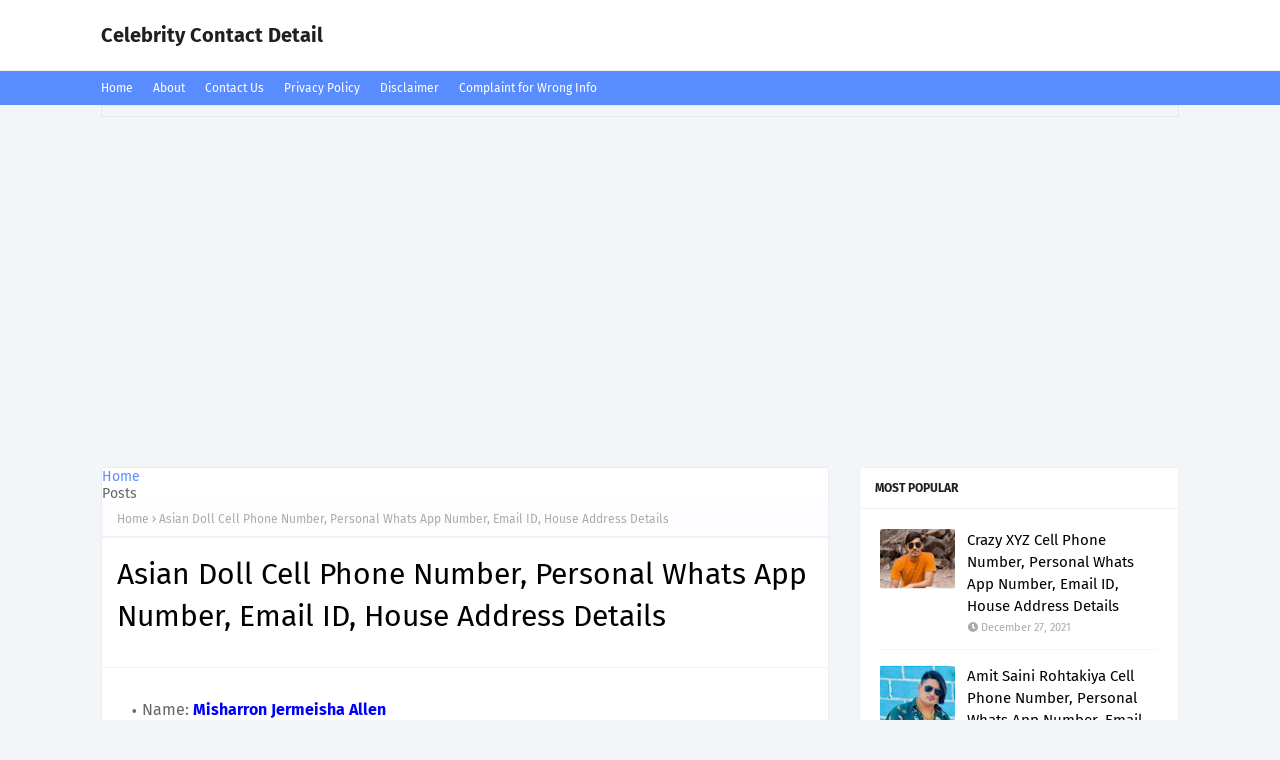

--- FILE ---
content_type: text/html; charset=utf-8
request_url: https://www.google.com/recaptcha/api2/aframe
body_size: 268
content:
<!DOCTYPE HTML><html><head><meta http-equiv="content-type" content="text/html; charset=UTF-8"></head><body><script nonce="iz8CEGjzOqHaqBxSR-fxfg">/** Anti-fraud and anti-abuse applications only. See google.com/recaptcha */ try{var clients={'sodar':'https://pagead2.googlesyndication.com/pagead/sodar?'};window.addEventListener("message",function(a){try{if(a.source===window.parent){var b=JSON.parse(a.data);var c=clients[b['id']];if(c){var d=document.createElement('img');d.src=c+b['params']+'&rc='+(localStorage.getItem("rc::a")?sessionStorage.getItem("rc::b"):"");window.document.body.appendChild(d);sessionStorage.setItem("rc::e",parseInt(sessionStorage.getItem("rc::e")||0)+1);localStorage.setItem("rc::h",'1768690099559');}}}catch(b){}});window.parent.postMessage("_grecaptcha_ready", "*");}catch(b){}</script></body></html>

--- FILE ---
content_type: text/plain
request_url: https://www.google-analytics.com/j/collect?v=1&_v=j102&a=207266086&t=pageview&_s=1&dl=https%3A%2F%2Fwww.celebritycontactdetail.com%2F2022%2F01%2Fasian-doll-cell-phone-number-personal.html&ul=en-us%40posix&dt=Asian%20Doll%20Cell%20Phone%20Number%2C%20Personal%20Whats%20App%20Number%2C%20Email%20ID%2C%20House%20Address%20Details&sr=1280x720&vp=1280x720&_u=IEBAAEABAAAAACAAI~&jid=725080855&gjid=504647283&cid=1005660647.1768690098&tid=UA-131934008-1&_gid=614733168.1768690098&_r=1&_slc=1&z=1838887115
body_size: -455
content:
2,cG-CT3GK5R7LG

--- FILE ---
content_type: text/javascript; charset=UTF-8
request_url: https://www.celebritycontactdetail.com/feeds/posts/default?max-results=3&start-index=2&alt=json-in-script&callback=jQuery112406522718254786832_1768690096972&_=1768690096973
body_size: 3771
content:
// API callback
jQuery112406522718254786832_1768690096972({"version":"1.0","encoding":"UTF-8","feed":{"xmlns":"http://www.w3.org/2005/Atom","xmlns$openSearch":"http://a9.com/-/spec/opensearchrss/1.0/","xmlns$blogger":"http://schemas.google.com/blogger/2008","xmlns$georss":"http://www.georss.org/georss","xmlns$gd":"http://schemas.google.com/g/2005","xmlns$thr":"http://purl.org/syndication/thread/1.0","id":{"$t":"tag:blogger.com,1999:blog-8101125322699111637"},"updated":{"$t":"2025-12-29T05:56:24.496-08:00"},"category":[{"term":"Youtuber"},{"term":"Rapper"},{"term":"Singer"},{"term":"Footballer"},{"term":"Politician"},{"term":"Actor"},{"term":"Actress"},{"term":"Journalist"},{"term":"Gamer"},{"term":"TV Host"},{"term":"Businessman"},{"term":"Businesswomen"},{"term":"Dancer"},{"term":"Entrepreneur"},{"term":"Film Producer"},{"term":"Telecommunication"},{"term":"comedian"},{"term":"cricketer"}],"title":{"type":"text","$t":"Celebrity Contact Detail"},"subtitle":{"type":"html","$t":""},"link":[{"rel":"http://schemas.google.com/g/2005#feed","type":"application/atom+xml","href":"https:\/\/www.celebritycontactdetail.com\/feeds\/posts\/default"},{"rel":"self","type":"application/atom+xml","href":"https:\/\/www.blogger.com\/feeds\/8101125322699111637\/posts\/default?alt=json-in-script\u0026start-index=2\u0026max-results=3"},{"rel":"alternate","type":"text/html","href":"https:\/\/www.celebritycontactdetail.com\/"},{"rel":"hub","href":"http://pubsubhubbub.appspot.com/"},{"rel":"previous","type":"application/atom+xml","href":"https:\/\/www.blogger.com\/feeds\/8101125322699111637\/posts\/default?alt=json-in-script\u0026start-index=1\u0026max-results=3"},{"rel":"next","type":"application/atom+xml","href":"https:\/\/www.blogger.com\/feeds\/8101125322699111637\/posts\/default?alt=json-in-script\u0026start-index=5\u0026max-results=3"}],"author":[{"name":{"$t":"Web Admin 1"},"uri":{"$t":"http:\/\/www.blogger.com\/profile\/03294358400630537225"},"email":{"$t":"noreply@blogger.com"},"gd$image":{"rel":"http://schemas.google.com/g/2005#thumbnail","width":"16","height":"16","src":"https:\/\/img1.blogblog.com\/img\/b16-rounded.gif"}}],"generator":{"version":"7.00","uri":"http://www.blogger.com","$t":"Blogger"},"openSearch$totalResults":{"$t":"1399"},"openSearch$startIndex":{"$t":"2"},"openSearch$itemsPerPage":{"$t":"3"},"entry":[{"id":{"$t":"tag:blogger.com,1999:blog-8101125322699111637.post-8255194839275181579"},"published":{"$t":"2023-01-16T00:15:00.003-08:00"},"updated":{"$t":"2023-01-16T00:16:22.188-08:00"},"category":[{"scheme":"http://www.blogger.com/atom/ns#","term":"comedian"},{"scheme":"http://www.blogger.com/atom/ns#","term":"Youtuber"}],"title":{"type":"text","$t":"Bhuvan Bam Phone Number, Personal Whats App Number, Email ID, House Address Details"},"content":{"type":"html","$t":"\u003Cdiv dir=\"ltr\" style=\"text-align: left;\" trbidi=\"on\"\u003E \n\u003Cul\u003E\n\t\u003Cli\u003EReal Name: \u003Cfont color=\"blue\"\u003E\u003Cb\u003EBhuvan Bam\u003C\/b\u003E\u003C\/font\u003E\u003C\/li\u003E\n\t\u003Cli\u003EProfession: \u003Cfont color=\"blue\"\u003E\u003Cb\u003EYouTuber\u003C\/b\u003E\u003C\/font\u003E\u003C\/li\u003E\n\t\u003Cli\u003EAddress: \u003Cb\u003E\u003Cfont color=\"blue\"\u003EDelhi, India\u003C\/font\u003E\u003C\/b\u003E\u003C\/li\u003E\n\t\u003Cli\u003EPhone Number: \u003Cb\u003E\u003Cfont color=\"blue\"\u003E+91 000 5672 XXX\u003C\/font\u003E\u003C\/b\u003E\u003C\/li\u003E\n\t\u003Cli\u003EWhatsapp Number: \u003Cb\u003E\u003Cfont color=\"blue\"\u003Ena\u003C\/font\u003E\u003C\/b\u003E\u003C\/li\u003E\n\t\u003Cli\u003EEmail Address: \u003Cb\u003E\u003Cfont color=\"blue\"\u003Ebbkivines@gmail.com\u003C\/font\u003E\u003C\/b\u003E\u003C\/li\u003E\n\u003C\/ul\u003E\n   \n\u003Ch2\u003E\nBhuvan Bam Mobile Number: \u003Cfont color=\"blue\"\u003E\u003Ca href=\"tel:+91 8527834283\"\u003E+91 8527834283\u003C\/a\u003E\u003C\/font\u003E\u003C\/h2\u003E\nWe all know He is famous among different countries of the world especially in his native country which is the main reason why He has not made contact number public. For any message use the below comment box to share your message, wishes, etc.\n\u003Ch3\u003E\nBhuvan Bam Personal Email Address: \u003Cfont color=\"blue\"\u003Ebhuvanbam@gmail.com\u003C\/font\u003E\u003C\/h3\u003E\nBhuvan Bam has posted the above email id on his social media platform and you can use it to contact him, if we will find another personal email of Bhuvan Bam we will update it here. \n  \n  \u003Ch2\u003E\nBhuvan Bam Manager Contact Number: \u003Cfont color=\"blue\"\u003E\u003Ca href=\"tel:\t+91 915416XXXX\"\u003E+91 915416XXXX\u003C\/a\u003E\u003C\/font\u003E\u003C\/h2\u003E\nHis manager contact number is not available at the moment if we find contact nmber of his manager we will post it here.\n\u003Cbr\u003E\n\u003Cbr\u003E\nIn this Topic you will find Contact details of Bhuvan Bam, Phone Number Details of Bhuvan Bam, WhatsApp Number Details of Bhuvan Bam, Address details of Bhuvan Bam, Email Address Details of Bhuvan Bam, Full Name of Bhuvan Bam like details. These Contact details of Bhuvan Bam may get change anytime and are not permanent. Contact Numbers of Bhuvan Bam, Present Phone Number of Bhuvan Bam, Present Address of Bhuvan Bam, Real Name of Bhuvan Bam, Current Email Address of Bhuvan Bam, WhatsApp Number 2019 of Bhuvan Bam and all related details are written Here.\n  \u003Ch3\u003EBhuvan Bam Bio and Career\u003C\/h3\u003E\nWe all know this name from about a decade roaming on every one's lips, Bhuvan Bam debuted on the Youtube platform in 2014 when he posted his first video, titled \"The Chakhana Issue,\" to his official account. However, his early videos did not become popular, so he started to delete them one by one. He enjoys writing songs, playing the guitar, singing, and creating YouTube videos. Bhuvan Bam also developed a relationship with The Viral Fever, a well-known YouTube channel in India.\n  \u003Cbr\u003E\n\u003Cbr\u003E\n  Bhuvan Bam is an inspiration to budding performers, and his success story shows how persistence and hard effort can lead to great things. He received his education at Green Fields College in New Delhi and received his Bachelor's degree from Shaheed Bhagat Singh College. In the beginning of his career, Bhuvan Bam played in restaurants. Later, he started penning his own tunes. \n\n\u003Ch3\u003E\nHouse Address of Bhuvan Bam\u003C\/h3\u003E\nHouse Address of Bhuvan Bam is written below.\n\u003Cbr\u003E\u003Cfont color=\"blue\"\u003E\u003Cstrong\u003EDelhi, India\u003C\/strong\u003E\u003C\/font\u003E\n\u003Cbr\u003E\n  \u003Cbr\u003E\n\u003Cb\u003EBhuvan Bam official Website:\u003C\/b\u003E \u003Cfont color=\"#CA2B09\"\u003E\u003Ci\u003Ena\u003C\/i\u003E\u003C\/font\u003E\n\u003Cbr\u003E\n\u003Cb\u003EBhuvan Bam Facebook Page:\u003C\/b\u003E        \u003Cfont color=\"blue\"\u003E\u003Ci\u003E\u003Cb\u003E\u003Ca href=\"www.facebook.com\/BBkiVines\" target=\"_blank\"\u003EBBkiVines\u003C\/a\u003E\u003C\/b\u003E\u003C\/i\u003E\u003C\/font\u003E\n\u003Cbr\u003E\n\u003Cb\u003EBhuvan Bam Twitter Page:\u003C\/b\u003E         \u003Cfont color=\"#CA2B09\"\u003E\u003Ci\u003E\u003Cb\u003E\u003Ca href=\"twitter.com\/bhuvan_bam\" target=\"_blank\"\u003EBuvan_Bam\u003C\/a\u003E\u003C\/b\u003E\u003C\/i\u003E\u003C\/font\u003E\n\u003Cbr\u003E\n\u003Cb\u003EBhuvan Bam Instagram Page:\u003C\/b\u003E        \u003Cfont color=\"blue\"\u003E\u003Ci\u003E\u003Cb\u003E\u003Ca href=\"www.instagram.com\/bhuvan.bam22cAHYIRPwViZ\" target=\"_blank\"\u003EBuvan.bam22\u003C\/a\u003E\u003C\/b\u003E\u003C\/i\u003E\u003C\/font\u003E\n\u003Cbr\u003E\n\u003Cbr\u003E\nIf you have got any message for Bhuvan Bam, \u003Cb\u003EUse below Comment Box\u003C\/b\u003E and write your message. \n\u003C\/div\u003E"},"link":[{"rel":"replies","type":"application/atom+xml","href":"https:\/\/www.celebritycontactdetail.com\/feeds\/8255194839275181579\/comments\/default","title":"Post Comments"},{"rel":"replies","type":"text/html","href":"https:\/\/www.celebritycontactdetail.com\/2023\/01\/bhuvan-bam-phone-number-personal-whats.html#comment-form","title":"1 Comments"},{"rel":"edit","type":"application/atom+xml","href":"https:\/\/www.blogger.com\/feeds\/8101125322699111637\/posts\/default\/8255194839275181579"},{"rel":"self","type":"application/atom+xml","href":"https:\/\/www.blogger.com\/feeds\/8101125322699111637\/posts\/default\/8255194839275181579"},{"rel":"alternate","type":"text/html","href":"https:\/\/www.celebritycontactdetail.com\/2023\/01\/bhuvan-bam-phone-number-personal-whats.html","title":"Bhuvan Bam Phone Number, Personal Whats App Number, Email ID, House Address Details"}],"author":[{"name":{"$t":"Web Admin 1"},"uri":{"$t":"http:\/\/www.blogger.com\/profile\/03294358400630537225"},"email":{"$t":"noreply@blogger.com"},"gd$image":{"rel":"http://schemas.google.com/g/2005#thumbnail","width":"16","height":"16","src":"https:\/\/img1.blogblog.com\/img\/b16-rounded.gif"}}],"thr$total":{"$t":"1"}},{"id":{"$t":"tag:blogger.com,1999:blog-8101125322699111637.post-1775687451920015546"},"published":{"$t":"2023-01-15T10:16:00.004-08:00"},"updated":{"$t":"2023-01-15T10:16:43.426-08:00"},"category":[{"scheme":"http://www.blogger.com/atom/ns#","term":"Journalist"}],"title":{"type":"text","$t":"Ravish Kumar Phone Number, Personal Whats App Number, Email ID, House Address Details"},"content":{"type":"html","$t":"\u003Cdiv dir=\"ltr\" style=\"text-align: left;\" trbidi=\"on\"\u003E \n\u003Cul\u003E\n\t\u003Cli\u003EReal Name: \u003Cfont color=\"blue\"\u003E\u003Cb\u003ERavish Kumar\u003C\/b\u003E\u003C\/font\u003E\u003C\/li\u003E\n\t\u003Cli\u003EProfession: \u003Cfont color=\"blue\"\u003E\u003Cb\u003EJournalist\u003C\/b\u003E\u003C\/font\u003E\u003C\/li\u003E\n\t\u003Cli\u003EAddress: \u003Cb\u003E\u003Cfont color=\"blue\"\u003EUnited States\u003C\/font\u003E\u003C\/b\u003E\u003C\/li\u003E\n\t\u003Cli\u003EPhone Number: \u003Cb\u003E\u003Cfont color=\"blue\"\u003E+91 000 5672 XXX\u003C\/font\u003E\u003C\/b\u003E\u003C\/li\u003E\n\t\u003Cli\u003EWhatsapp Number: \u003Cb\u003E\u003Cfont color=\"blue\"\u003Ena\u003C\/font\u003E\u003C\/b\u003E\u003C\/li\u003E\n\t\u003Cli\u003EEmail Address: \u003Cb\u003E\u003Cfont color=\"blue\"\u003Ena\u003C\/font\u003E\u003C\/b\u003E\u003C\/li\u003E\n\u003C\/ul\u003E\n   \n\u003Ch2\u003E\nRavish Kumar Ka Mobile Number: \u003Cfont color=\"blue\"\u003E\u003Ca href=\"tel:+91 000 5672 XXX\"\u003E+91 000 5672 XXX\u003C\/a\u003E\u003C\/font\u003E\u003C\/h2\u003E\nWe all know He is famous among different countries of the world especially in his native country which is the main reason why He has not made contact number public. For any message use the below comment box to share your message, wishes, etc.\n\u003Ch3\u003E\nRavish Kumar Personal Email Address: \u003Cfont color=\"blue\"\u003Ena\u003C\/font\u003E\u003C\/h3\u003E\nRavish Kumar has posted the above email id on his social media platform and you can use it to contact him, if we will find another personal email of Ravish Kumar we will update it here. \n\u003Cbr\u003E\n\u003Cbr\u003E\nIn this Topic you will find Contact details of Ravish Kumar, Phone Number Details of Ravish Kumar, WhatsApp Number Details of Ravish Kumar, Address details of Ravish Kumar, Email Address Details of Ravish Kumar, Full Name of Ravish Kumar like details. These Contact details of Ravish Kumar may get change anytime and are not permanent. Contact Numbers of Ravish Kumar, Present Phone Number of Ravish Kumar, Present Address of Ravish Kumar, Real Name of Ravish Kumar, Current Email Address of Ravish Kumar, WhatsApp Number 2019 of Ravish Kumar and all related details are written Here.\n\n\u003Ch3\u003E\nHouse Address of Ravish Kumar\u003C\/h3\u003E\nHouse Address of Ravish Kumar is written below.\n\u003Cbr\u003E\u003Cfont color=\"blue\"\u003E\u003Cstrong\u003E\tUnited States\u003C\/strong\u003E\u003C\/font\u003E\n  \n\u003Cbr\u003E\n  \u003Cbr\u003E\n\u003Cb\u003ERavish Kumar official Website:\u003C\/b\u003E \u003Cfont color=\"#CA2B09\"\u003E\u003Ci\u003Ena\u003C\/i\u003E\u003C\/font\u003E\n\u003Cbr\u003E\n\u003Cb\u003ERavish Kumar Facebook Page:\u003C\/b\u003E \u003Cfont color=\"blue\"\u003E\u003Ci\u003Ewww.facebook.com\/RavishKaPage\u003C\/i\u003E\u003C\/font\u003E\n\u003Cbr\u003E\n\u003Cb\u003ERavish Kumar Twitter Page:\u003C\/b\u003E \u003Cfont color=\"#CA2B09\"\u003E\u003Ci\u003Etwitter.com\/ravishndtv\u003C\/i\u003E\u003C\/font\u003E\n\u003Cbr\u003E\n\u003Cb\u003ERavish Kumar Instagram Page:\u003C\/b\u003E \u003Cfont color=\"blue\"\u003E\u003Ci\u003Ena\u003C\/i\u003E\u003C\/font\u003E\n\u003Cbr\u003E\n\u003Cbr\u003E\nIf you have got any message for Ravish Kumar, \u003Cb\u003EUse below Comment Box\u003C\/b\u003E and write your message. \n\u003C\/div\u003E"},"link":[{"rel":"replies","type":"application/atom+xml","href":"https:\/\/www.celebritycontactdetail.com\/feeds\/1775687451920015546\/comments\/default","title":"Post Comments"},{"rel":"replies","type":"text/html","href":"https:\/\/www.celebritycontactdetail.com\/2023\/01\/ravish-kumar-phone-number-personal.html#comment-form","title":"1 Comments"},{"rel":"edit","type":"application/atom+xml","href":"https:\/\/www.blogger.com\/feeds\/8101125322699111637\/posts\/default\/1775687451920015546"},{"rel":"self","type":"application/atom+xml","href":"https:\/\/www.blogger.com\/feeds\/8101125322699111637\/posts\/default\/1775687451920015546"},{"rel":"alternate","type":"text/html","href":"https:\/\/www.celebritycontactdetail.com\/2023\/01\/ravish-kumar-phone-number-personal.html","title":"Ravish Kumar Phone Number, Personal Whats App Number, Email ID, House Address Details"}],"author":[{"name":{"$t":"Web Admin 1"},"uri":{"$t":"http:\/\/www.blogger.com\/profile\/03294358400630537225"},"email":{"$t":"noreply@blogger.com"},"gd$image":{"rel":"http://schemas.google.com/g/2005#thumbnail","width":"16","height":"16","src":"https:\/\/img1.blogblog.com\/img\/b16-rounded.gif"}}],"thr$total":{"$t":"1"}},{"id":{"$t":"tag:blogger.com,1999:blog-8101125322699111637.post-7596968397098429917"},"published":{"$t":"2023-01-03T21:48:00.000-08:00"},"updated":{"$t":"2023-01-04T09:58:01.001-08:00"},"category":[{"scheme":"http://www.blogger.com/atom/ns#","term":"Rapper"}],"title":{"type":"text","$t":"Khaligraph Jones Phone Number, Personal Whats App Number, Email ID, House Address Details"},"content":{"type":"html","$t":"\u003Cdiv dir=\"ltr\" style=\"text-align: left;\" trbidi=\"on\"\u003E \n\u003Cul\u003E\n\t\u003Cli\u003EName: \u003Cfont color=\"blue\"\u003E\u003Cb\u003EBrian Ouko Omollo\u003C\/b\u003E\u003C\/font\u003E\u003C\/li\u003E\n\t\u003Cli\u003EProfession: \u003Cfont color=\"blue\"\u003E\u003Cb\u003EKenyan rapper\u003C\/b\u003E\u003C\/font\u003E\u003C\/li\u003E\n\t\u003Cli\u003EAddress: \u003Cb\u003E\u003Cfont color=\"blue\"\u003ENairobi, Kenya\u003C\/font\u003E\u003C\/b\u003E\u003C\/li\u003E\n\t\u003Cli\u003EPhone Number: \u003Cb\u003E\u003Cfont color=\"blue\"\u003E+254 000 7090 XXX\u003C\/font\u003E\u003C\/b\u003E\u003C\/li\u003E\n\t\u003Cli\u003EWhatsapp Number: \u003Cb\u003E\u003Cfont color=\"blue\"\u003Ena\u003C\/font\u003E\u003C\/b\u003E\u003C\/li\u003E\n\t\u003Cli\u003EEmail Address: \u003Cb\u003E\u003Cfont color=\"blue\"\u003Ena\u003C\/font\u003E\u003C\/b\u003E\u003C\/li\u003E\n\u003C\/ul\u003E\n   \n\u003Ch2\u003E\nKhaligraph Jones Personal Contact Number: \u003Cfont color=\"blue\"\u003E\u003Ca href=\"tel:+254 000 7090 XXX\"\u003E+254 000 7090 XXX\u003C\/a\u003E\u003C\/font\u003E\u003C\/h2\u003E\nBeing a popular personality, Khaligraph Jones has not made his contact number public. When we get contact number of Khaligraph Jones we will provide it here. .\n\n\u003Ch3\u003E\nKhaligraph Jones Personal Email Address: \u003Cfont color=\"blue\"\u003Ena\u003C\/font\u003E\u003C\/h3\u003E\nKhaligraph Jones has not shared his email id yet, we will update data if we find contact email of Khaligraph Jones.\n\u003Cbr\u003E\n\u003Cbr\u003E\nIn this Topic you will find Contact details of Khaligraph Jones, Phone Number Details of Khaligraph Jones, WhatsApp Number Details of Khaligraph Jones, Address details of Khaligraph Jones, Email Address Details of Khaligraph Jones, Full Name of Khaligraph Jones like details. These Contact details of Khaligraph Jones may get change anytime and are not permanent. Contact Numbers of Khaligraph Jones, Present Phone Number of Khaligraph Jones, Present Address of Khaligraph Jones, Real Name of Khaligraph Jones, Current Email Address of Khaligraph Jones, WhatsApp Number 2019 of Khaligraph Jones and all related details are written Here.\n\n\u003Ch3\u003E\nHouse Address of Khaligraph Jones\u003C\/h3\u003E\nHouse Address of Khaligraph Jones is written below.\n\u003Cbr\u003E\u003Cfont color=\"blue\"\u003E\u003Cstrong\u003ENairobi, Kenya\u003C\/strong\u003E\u003C\/font\u003E\n  \u003Ch3\u003EKhaligraph Jones Bio and Career\u003C\/h3\u003E\n  When Papa Jones was still in primary school, he began his musical career. He officially began his career in 2008 at a gathering called (WAP) Words And Pictures. Prior to that, Khali performed gospel music alongside HopeKid, with whom they attended the same school. Jones' victory in the widely publicised 2009 Channel O Emcee Africa competition catapulted him right away to widespread stardom. He developed a following for his creative freestyle cyphers and released \"Tema ma Verse,\" a joint single with Abbas Kubaff, in 2012.\n\u003Cbr\u003E\nIn a studio in Umoja, he cut his first song in 2010 under the name Khaligraph Jones. Takeover was the name of it. He was now convinced that he has a unique gift and was more driven than ever to succeed as an artist. In an effort to get more tracks recorded, he utilised the tune as a demo. He recorded seven tracks at several studios, then published The Takeover, his debut mixtape. At Wapi, he would offer the mixtape for sale on CD.\n\n\u003Cbr\u003E\n  \u003Cbr\u003E\n\u003Cb\u003EKhaligraph Jones official Website:\u003C\/b\u003E \u003Cfont color=\"#CA2B09\"\u003E\u003Ci\u003Ena\u003C\/i\u003E\u003C\/font\u003E\n\u003Cbr\u003E\n\u003Cb\u003EKhaligraph Jones Facebook Page:\u003C\/b\u003E \u003Cfont color=\"blue\"\u003E\u003Ci\u003Efacebook.com\/KhaligraphJonezOG\u003C\/i\u003E\u003C\/font\u003E\n\u003Cbr\u003E\n\u003Cb\u003EKhaligraph Jones Twitter Page:\u003C\/b\u003E \u003Cfont color=\"#CA2B09\"\u003E\u003Ci\u003Etwitter.com\/khaligraph\u003C\/i\u003E\u003C\/font\u003E\n\u003Cbr\u003E\n\u003Cb\u003EKhaligraph Jones Instagram Page:\u003C\/b\u003E \u003Cfont color=\"blue\"\u003E\u003Ci\u003Einstagram.com\/khaligraph_jones\u003C\/i\u003E\u003C\/font\u003E\n\u003Cbr\u003E\n\u003Cbr\u003E\nIf you have got any message for Khaligraph Jones, \u003Cb\u003EUse below Comment Box\u003C\/b\u003E and write your message. \n\u003C\/div\u003E"},"link":[{"rel":"replies","type":"application/atom+xml","href":"https:\/\/www.celebritycontactdetail.com\/feeds\/7596968397098429917\/comments\/default","title":"Post Comments"},{"rel":"replies","type":"text/html","href":"https:\/\/www.celebritycontactdetail.com\/2021\/08\/khaligraph-jones-cell-phone-number.html#comment-form","title":"2 Comments"},{"rel":"edit","type":"application/atom+xml","href":"https:\/\/www.blogger.com\/feeds\/8101125322699111637\/posts\/default\/7596968397098429917"},{"rel":"self","type":"application/atom+xml","href":"https:\/\/www.blogger.com\/feeds\/8101125322699111637\/posts\/default\/7596968397098429917"},{"rel":"alternate","type":"text/html","href":"https:\/\/www.celebritycontactdetail.com\/2021\/08\/khaligraph-jones-cell-phone-number.html","title":"Khaligraph Jones Phone Number, Personal Whats App Number, Email ID, House Address Details"}],"author":[{"name":{"$t":"Unknown"},"email":{"$t":"noreply@blogger.com"},"gd$image":{"rel":"http://schemas.google.com/g/2005#thumbnail","width":"16","height":"16","src":"https:\/\/img1.blogblog.com\/img\/b16-rounded.gif"}}],"thr$total":{"$t":"2"}}]}});